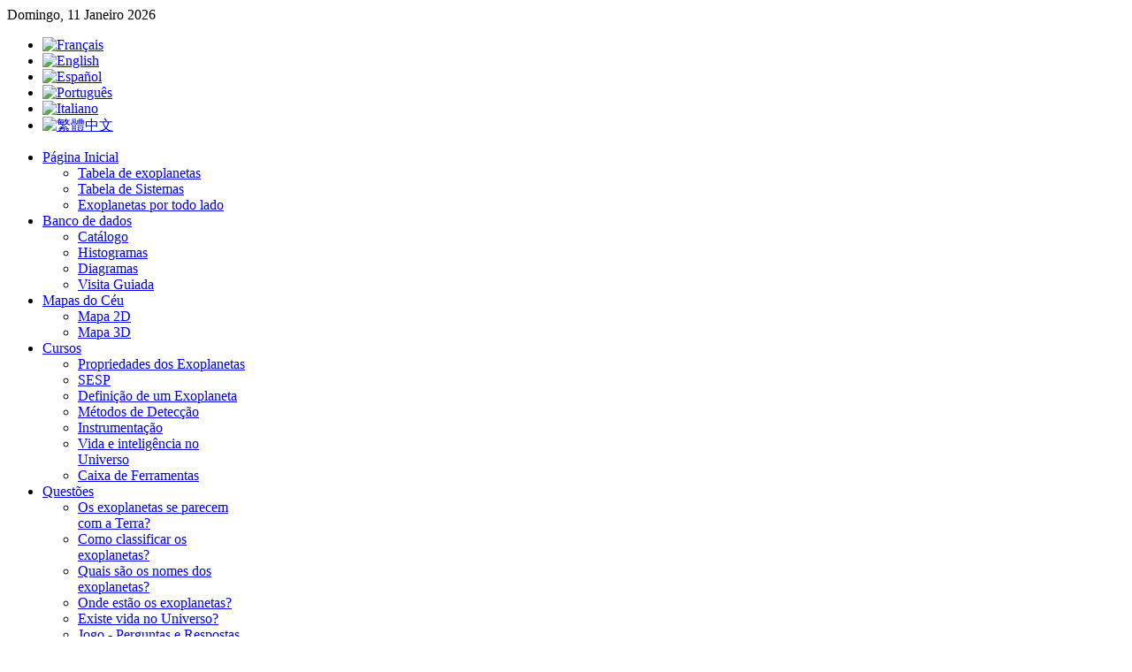

--- FILE ---
content_type: text/html; charset=utf-8
request_url: http://exoplanetes.esep.pro/index.php/br/component/glossary/glossario-it-7/E/eccentricit%C3%A0--93/
body_size: 3730
content:
<!DOCTYPE HTML>
<html lang="pt-br" dir="ltr">

<head>
<meta charset="utf-8" />
<meta http-equiv="X-UA-Compatible" content="IE=edge,chrome=1">
  <base href="http://exoplanetes.esep.pro/" />
  <meta name="keywords" content="eccentricità " />
  <meta name="description" content="Parametro di una conica che fornisce una misura di quanto l'ellisse sia &quot;schiacciata&quot;, Un'eccentricità nulla corrisponde ad una circonferenza.
" />
  <meta name="generator" content="Joomla! - Open Source Content Management" />
  <title>eccentricità  | glossario it</title>
  <link href="http://exoplanetes.esep.pro/index.php/br/component/glossary/glossaire-fr-1/?0=glossid=7" rel="canonical" />
  <link href="/templates/yoo_radiance/favicon.ico" rel="shortcut icon" type="image/vnd.microsoft.icon" />
  <link rel="stylesheet" href="/templates/yoo_radiance/css/bootstrap.css" type="text/css" />
  <link rel="stylesheet" href="/media/mod_languages/css/template.css" type="text/css" />
  <script src="/media/jui/js/jquery.min.js" type="text/javascript"></script>
  <script src="/media/jui/js/jquery-noconflict.js" type="text/javascript"></script>
  <script src="/media/jui/js/jquery-migrate.min.js" type="text/javascript"></script>
  <script type="text/javascript">
			
function puretip () {
        var links = document.links || document.getElementsByTagName('a');
        var n = links.length;
        for (var i = 0; i < n; i++) {
                if (links[i].title && links[i].title != '' && links[i].className=="glossarylink") {
                        // add the title to anchor innerhtml
                        links[i].innerHTML += '<span style="width:128px; background-color:#808080;">'+links[i].title+'</span>';
                        links[i].title = ''; // remove the title
                }
        }
};
if (typeof window.addEvent != 'function') window.addEvent('domready', function() {puretip();});
else window.onload = function(e) {puretip();}

  </script>
  <link href="http://exoplanetes.esep.pro/components/com_glossary/css/glossary.css" rel="stylesheet" type="text/css"/>
  <link type="text/css" rel="stylesheet" href="/components/com_glossary/css/puretip.css" />

<link rel="apple-touch-icon-precomposed" href="/templates/yoo_radiance/apple_touch_icon.png" />
<link rel="stylesheet" href="/templates/yoo_radiance/css/base.css" />
<link rel="stylesheet" href="/templates/yoo_radiance/css/layout.css" />
<link rel="stylesheet" href="/templates/yoo_radiance/css/menus.css" />
<style>body { min-width: 1080px; }
.wrapper { width: 980px; }
#maininner { width: 980px; }
#menu .dropdown { width: 230px; }
#menu .columns2 { width: 460px; }
#menu .columns3 { width: 690px; }
#menu .columns4 { width: 920px; }</style>
<link rel="stylesheet" href="/templates/yoo_radiance/css/modules.css" />
<link rel="stylesheet" href="/templates/yoo_radiance/css/tools.css" />
<link rel="stylesheet" href="/templates/yoo_radiance/css/system.css" />
<link rel="stylesheet" href="/templates/yoo_radiance/css/extensions.css" />
<link rel="stylesheet" href="/templates/yoo_radiance/css/custom.css" />
<link rel="stylesheet" href="/templates/yoo_radiance/css/animations.css" />
<link rel="stylesheet" href="/templates/yoo_radiance/css/font1/istokweb.css" />
<link rel="stylesheet" href="/templates/yoo_radiance/css/font2/patuaone.css" />
<link rel="stylesheet" href="/templates/yoo_radiance/css/font3/patuaone.css" />
<link rel="stylesheet" href="/templates/yoo_radiance/css/style.css" />
<link rel="stylesheet" href="/templates/yoo_radiance/css/print.css" />
<link rel="stylesheet" href="/templates/yoo_radiance/fonts/istokweb.css" />
<link rel="stylesheet" href="/templates/yoo_radiance/fonts/patuaone.css" />
<script src="/templates/yoo_radiance/warp/js/warp.js"></script>
<script src="/templates/yoo_radiance/warp/js/accordionmenu.js"></script>
<script src="/templates/yoo_radiance/warp/js/dropdownmenu.js"></script>
<script src="/templates/yoo_radiance/js/template.js"></script>
<script>window["WarpSystemPath"]="http://exoplanetes.esep.pro";</script>
<script>window["WarpThemePath"]="/templates/yoo_radiance";</script>
</head>

<body id="page" class="page sidebar-a-right sidebar-b-right noblog  system-dark radiance-top" data-config='{"twitter":0,"plusone":0,"facebook":0,"style":"default"}'>

	<div id="page-bg">

				
		<div class="wrapper grid-block">
	
			<header id="header">
									<div id="toolbar" class="grid-block">
		
												<div class="float-left">
						
														<time datetime="2026-01-11">Domingo, 11 Janeiro 2026</time>
													
														
						</div>
												
													
												<div class="float-right"><div class="module   deepest">

			<div class="mod-languages">

	<ul class="lang-inline">
						<li class="" dir="ltr">
			<a href="/index.php/fr/">
							<img src="/media/mod_languages/images/fr.gif" alt="Français" title="Français" />						</a>
			</li>
								<li class="" dir="ltr">
			<a href="/index.php/en/">
							<img src="/media/mod_languages/images/en.gif" alt="English" title="English" />						</a>
			</li>
								<li class="" dir="ltr">
			<a href="/index.php/es/">
							<img src="/media/mod_languages/images/es.gif" alt="Español" title="Español" />						</a>
			</li>
								<li class="lang-active" dir="ltr">
			<a href="/index.php/br/">
							<img src="/media/mod_languages/images/pt_br.gif" alt="Português" title="Português" />						</a>
			</li>
								<li class="" dir="ltr">
			<a href="/index.php/it/">
							<img src="/media/mod_languages/images/it.gif" alt="Italiano" title="Italiano" />						</a>
			</li>
								<li class="" dir="ltr">
			<a href="/index.php/zh/">
							<img src="/media/mod_languages/images/zh_tw.gif" alt="繁體中文" title="繁體中文" />						</a>
			</li>
				</ul>

</div>
		
</div></div>
												
					</div>
					
				<div id="headerbar" class="grid-block">
				
										<nav id="menu"><ul class="menu menu-dropdown"><li class="level1 item369 parent"><a href="/index.php/br/" class="level1 parent"><span>Página Inicial</span></a><div class="dropdown columns1"><div class="dropdown-bg"><div><div class="width100 column"><ul class="nav-child unstyled small level2"><li class="level2 item377"><a href="/index.php/br/home-br/table-des-exoplanetes-br" class="level2"><span>Tabela de exoplanetas</span></a></li><li class="level2 item385"><a href="/index.php/br/home-br/table-des-systemes-br" class="level2"><span>Tabela de Sistemas</span></a></li><li class="level2 item386"><a href="/index.php/br/home-br/video-sur-les-exoplanetes-br" class="level2"><span>Exoplanetas por todo lado</span></a></li></ul></div></div></div></div></li><li class="level1 item387 parent"><a href="/index.php/br/base-de-donnees-br" class="level1 parent"><span>Banco de dados</span></a><div class="dropdown columns1"><div class="dropdown-bg"><div><div class="width100 column"><ul class="nav-child unstyled small level2"><li class="level2 item388"><a href="http://exoplanetes.esep.pro/esep_outils/bddo/catalogue.html?lang=br" target="_blank" class="level2"><span>Catálogo</span></a></li><li class="level2 item389"><a href="http://exoplanetes.esep.pro/esep_outils/bddo/histogrammes.html?lang=br" target="_blank" class="level2"><span>Histogramas</span></a></li><li class="level2 item390"><a href="http://exoplanetes.esep.pro/esep_outils/bddo/diagrammes.html?lang=br" target="_blank" class="level2"><span>Diagramas</span></a></li><li class="level2 item391"><a href="/index.php/br/base-de-donnees-br/visite-guidee-br" class="level2"><span>Visita Guiada</span></a></li></ul></div></div></div></div></li><li class="level1 item373 parent"><a href="/index.php/br/cartes-br" class="level1 parent"><span>Mapas do Céu</span></a><div class="dropdown columns1"><div class="dropdown-bg"><div><div class="width100 column"><ul class="nav-child unstyled small level2"><li class="level2 item435"><a href="http://exoplanetes.esep.pro/esep_outils/cartes/ciel2D.html?lang=br" target="_blank" class="level2"><span>Mapa 2D</span></a></li><li class="level2 item436"><a href="http://exoplanetes.esep.pro/esep_outils/cartes/ciel3D.html?lang=br" target="_blank" class="level2"><span>Mapa 3D</span></a></li></ul></div></div></div></div></li><li class="level1 item372 parent"><a href="/index.php/br/cours-br" class="level1 parent"><span>Cursos</span></a><div class="dropdown columns1"><div class="dropdown-bg"><div><div class="width100 column"><ul class="nav-child unstyled small level2"><li class="level2 item393"><a href="/index.php/br/cours-br/resume-des-proprietes-des-exoplanete-br" class="level2"><span>Propriedades dos Exoplanetas</span></a></li><li class="level2 item394"><a href="/index.php/br/cours-br/sesp-br" class="level2"><span>SESP</span></a></li><li class="level2 item395"><a href="/index.php/br/cours-br/que-sont-les-exoplanetes-br" class="level2"><span>Definição de um Exoplaneta</span></a></li><li class="level2 item396"><a href="/index.php/br/cours-br/methodes-de-detection-des-exoplanetes-br" class="level2"><span>Métodos de Detecção</span></a></li><li class="level2 item397"><a href="/index.php/br/cours-br/instrumentation-br" class="level2"><span>Instrumentação</span></a></li><li class="level2 item398"><a href="/index.php/br/cours-br/vie-et-intelligence-dans-l-univers-br" class="level2"><span>Vida e inteligência no Universo</span></a></li><li class="level2 item399"><a href="/index.php/br/cours-br/boite-a-outils-br" class="level2"><span>Caixa de Ferramentas</span></a></li></ul></div></div></div></div></li><li class="level1 item371 parent"><a href="/index.php/br/quelques-questions-br" class="level1 parent"><span>Questões</span></a><div class="dropdown columns1"><div class="dropdown-bg"><div><div class="width100 column"><ul class="nav-child unstyled small level2"><li class="level2 item400"><a href="/index.php/br/quelques-questions-br/les-exoplanetes-ressemblent-elles-a-la-terre-br" class="level2"><span>Os exoplanetas se parecem com a Terra?</span></a></li><li class="level2 item401"><a href="/index.php/br/quelques-questions-br/comment-classifier-les-planetes-br" class="level2"><span>Como classificar os exoplanetas?</span></a></li><li class="level2 item402"><a href="/index.php/br/quelques-questions-br/quel-est-le-nom-des-exoplanetes-br" class="level2"><span>Quais são os nomes dos exoplanetas?</span></a></li><li class="level2 item403"><a href="/index.php/br/quelques-questions-br/ou-sont-les-exoplanetes-br" class="level2"><span>Onde estão os exoplanetas?</span></a></li><li class="level2 item404"><a href="/index.php/br/quelques-questions-br/y-a-t-il-de-la-vie-dans-l-univers-br" class="level2"><span>Existe vida no Universo?</span></a></li><li class="level2 item405"><a href="/index.php/br/quelques-questions-br/quiz-br" class="level2"><span>Jogo - Perguntas e Respostas</span></a></li><li class="level2 item406"><a href="http://exoplanetes.esep.pro/esep_outils/crosswords/index.html?lang=br" target="_blank" class="level2"><span>Jogo - Palavras Cruzadas</span></a></li></ul></div></div></div></div></li><li class="level1 item368"><a href="/index.php/br/glossaire-br/gloss%C3%A1rio-br-6/" class="level1"><span>Glossário</span></a></li><li class="level1 item370"><a href="/index.php/br/credits-br" class="level1"><span>Créditos</span></a></li></ul></nav>
									
						
					<a id="logo" href="http://exoplanetes.esep.pro">
<p><img src="/images/bandeau_exop.jpg" alt="logo" width="100%" height="100%" /></p></a>
										
				</div>
			
							
			</header>
	
						
						
						<div id="main" class="grid-block">
			
				<div id="maininner" class="grid-box">
				
						
										<section id="content" class="grid-block"><div>

						
						<div id="system-message-container">
	</div>


<!-- Start of Glossario HTML -->
<div id='glossary'>		
		<h2></h2>
		
		
		
		
					
					
		<div class="glossaryalphabet">
			
			<a href="/index.php/br/component/glossary/glossario-it-7/">Tutto</a>
 
			<a href="/index.php/br/component/glossary/glossario-it-7/A/">A</a>
 
			<a href="/index.php/br/component/glossary/glossario-it-7/C/">C</a>
 
			<a href="/index.php/br/component/glossary/glossario-it-7/D/">D</a>
 
			<a href="/index.php/br/component/glossary/glossario-it-7/E/">E</a>
 
			<a href="/index.php/br/component/glossary/glossario-it-7/F/">F</a>
 
			<a href="/index.php/br/component/glossary/glossario-it-7/G/">G</a>
 
			<a href="/index.php/br/component/glossary/glossario-it-7/H/">H</a>
 
			<a href="/index.php/br/component/glossary/glossario-it-7/I/">I</a>
 
			<a href="/index.php/br/component/glossary/glossario-it-7/J/">J</a>
 
			<a href="/index.php/br/component/glossary/glossario-it-7/L/">L</a>
 
			<a href="/index.php/br/component/glossary/glossario-it-7/M/">M</a>
 
			<a href="/index.php/br/component/glossary/glossario-it-7/N/">N</a>
 
			<a href="/index.php/br/component/glossary/glossario-it-7/P/">P</a>
 
			<a href="/index.php/br/component/glossary/glossario-it-7/R/">R</a>
 
			<a href="/index.php/br/component/glossary/glossario-it-7/S/">S</a>
 
			<a href="/index.php/br/component/glossary/glossario-it-7/T/">T</a>
 
			<a href="/index.php/br/component/glossary/glossario-it-7/U/">U</a>
 
			<a href="/index.php/br/component/glossary/glossario-it-7/V/">V</a>

		</div>
		
			
			
		<table id="glossarylist" class="glossaryclear">
			<thead>
				<tr>
					<th class="glossary25">Termine</th>
					<th class="glossary72">Definizione</th>
				</tr>
			</thead>
			<tbody>
			
				<tr class="row1">
					<td>
						<a href="/index.php/br/component/glossary/glossario-it-7/E/eccentricit%C3%A0--93/">
							eccentricità 
						</a>
					</td>
					<td>
							
					<div>
						<p>Parametro di una conica che fornisce una misura di quanto l'ellisse sia "schiacciata", Un'eccentricità nulla corrisponde ad una circonferenza.</p>

					</div>
					
					
					
		
					</td>
				</tr>

			</tbody>
		</table>

			
			
			
		
		<div id="glossarycredit" class="small">
			<a href="http://remository.com">Glossary 3.0</a> uses technologies including
			<a href="http://php-ace.com">PHP</a> and
			<a href="http://sql-ace.com">SQL</a>
		</div>

</div>
<!-- End of Glossario HTML -->						
					</div></section>
						
						
				</div>
				<!-- maininner end -->
				
								
					
			</div>
						<!-- main end -->
	
						
						
			
		</div>
		
		<script type="text/javascript">

  var _gaq = _gaq || [];
  _gaq.push(['_setAccount', 'UA-48956340-1']);
  _gaq.push(['_trackPageview']);

  (function() {
    var ga = document.createElement('script'); ga.type = 'text/javascript'; ga.async = true;
    ga.src = ('https:' == document.location.protocol ? 'https://ssl' : 'http://www') + '.google-analytics.com/ga.js';
    var s = document.getElementsByTagName('script')[0]; s.parentNode.insertBefore(ga, s);
  })();

</script>		
	</div>
	
</body>
</html>